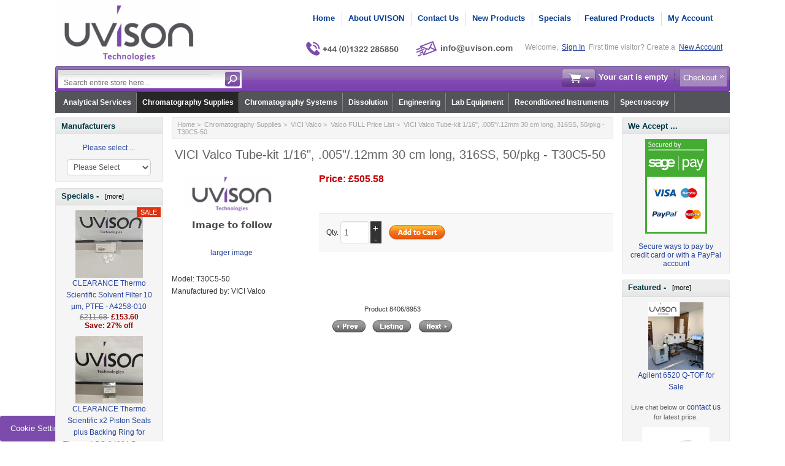

--- FILE ---
content_type: text/html; charset=utf-8
request_url: https://uvison.com/chromatography-supplies/vici-valco/valco-full-price-list/vici-valco-tube-kit-1-16-.005-.12mm-30-cm-long-316ss-50-pkg-t30c5-50
body_size: 21786
content:
<!DOCTYPE html PUBLIC "-//W3C//DTD XHTML 1.0 Transitional//EN" "http://www.w3.org/TR/xhtml1/DTD/xhtml1-transitional.dtd">
<html xmlns="http://www.w3.org/1999/xhtml" dir="ltr" lang="en">
<head>
<title>VICI Valco Tube-kit 1/16, .005/.12mm 30 cm long, 316SS, 50/pkg - T30C5-50 - &pound;505.58 : UVISON.com</title>
<meta http-equiv="Content-Type" content="text/html; charset=utf-8" />
<meta name="keywords" content="VICI Valco Tube-kit 1/16, .005/.12mm 30 cm long, 316SS, 50/pkg - T30C5-50 Chromatography, Spectroscopy, Dissolution, Equipment, Spares" />
<meta name="description" content="UVISON.com VICI Valco Tube-kit 1/16, .005/.12mm 30 cm long, 316SS, 50/pkg - T30C5-50 -  " />
<meta http-equiv="imagetoolbar" content="no" />
<meta name="author" content="UVISON.com" />
<meta name="generator" content="shopping cart program by Zen Cart&reg;, http://www.zen-cart.com eCommerce" />

<meta name="viewport" content="width=device-width, initial-scale=1, user-scalable=yes"/>


<base href="https://uvison.com/" />
<link rel="canonical" href="https://uvison.com/chromatography-supplies/vici-valco/valco-full-price-list/vici-valco-tube-kit-1-16-.005-.12mm-30-cm-long-316ss-50-pkg-t30c5-50" />
<style>.visible-phone{display:none!important}@media (max-width:767px){.visible-phone{display:inherit!important}.hidden-phone{display:none!important}}@media (max-width:979px) and (min-width:768px){.row-fluid{width:100%}.row-fluid::before,.row-fluid::after{display:table;line-height:0;content:''}.row-fluid::after{clear:both}input{margin-left:0}}@media (max-width:767px){body{padding-right:20px;padding-left:20px}.container-fluid{padding:0}.row-fluid{width:100%}}@media (max-width:979px){body{padding-top:0}}html{font-size:100%}img{max-width:100%;height:auto;vertical-align:middle;border:0}input{margin:0;font-size:100%;vertical-align:middle}input{line-height:normal}body{margin:0;font-family:'Helvetica Neue',Helvetica,Arial,sans-serif;font-size:14px;line-height:20px;color:rgb(51,51,51);background-color:rgb(255,255,255)}a{color:rgb(0,136,204);text-decoration:none}.row-fluid{width:100%}.row-fluid::before,.row-fluid::after{display:table;content:'';line-height:0}.row-fluid::after{clear:both}.container-fluid{padding-right:12px;padding-left:12px}.container-fluid::before,.container-fluid::after{display:table;content:'';line-height:0}.container-fluid::after{clear:both}.visible-phone{display:none!important}.pull-right{float:right}body{margin:0;font-family:arial,helvetica,sans-serif;font-size:.72em;color:rgb(51,51,51);line-height:17px;background-color:rgb(255,255,255);background-position:initial initial;background-repeat:initial initial}a img{border:none}a:link{color:rgb(37,68,158);text-decoration:none}.blue-link a{color:rgb(0,117,226)}form,input{font-size:12px}form{margin:1px 0;padding:0}#logo{float:left}hr{height:1px;margin:5px 0;border-style:none none solid;border-bottom-width:1px;border-bottom-color:rgb(228,228,228)}.float-right{float:right}.float-left{float:left}.list-style-none{list-style-image:none;list-style-position:outside;list-style-type:none;padding:0;margin:0}.align-center{margin:auto!important;text-align:center!important}#header_wrapper{margin:auto;text-align:left;vertical-align:top}#logo{padding:0 9px 0 0}#top_nav{font-weight:700;font-style:normal;font-variant:normal;font-size:13px;line-height:14px;font-family:Arial;margin:0em;float:right;padding:19px 2px 0 6px}#tab_nav{float:right;padding:0 15px 0 0}#tab_nav a{color:rgb(5,60,144);text-decoration:none}#tab_nav li{float:left;padding:0}#tab_nav li+li{border-left-width:1px;border-left-style:solid;border-left-color:rgb(220,220,220)}#tab_nav li a{display:block;padding:1px 11px 2px 0}#tab_nav li+li a{padding-left:10px}#login_logout_section,#login_logout_section a{font-style:normal;font-variant:normal;font-weight:400;font-size:12px;line-height:normal;font-family:arial;color:rgb(153,153,153);padding:13px 3px 0}#login_logout_section{padding-right:7px}#login_logout_section a{color:rgb(37,68,158);text-decoration:underline}#tools_wrapper{background-image:url(/includes/templates/mobishop_uvison/images/main_header_bg_left.gif);background-attachment:scroll;background-color:transparent;margin:0px!important;background-position:0 0;background-repeat:no-repeat no-repeat}#search-panel{background-image:url(/includes/templates/mobishop_uvison/images/main_header_bg_right.gif);display:inline-block;width:100%;height:42px;background-position:100% 0;background-repeat:no-repeat no-repeat}.search-header-input{float:left}.search-header{margin:2px 0}.advanced_search{padding:0 6px 2px 0;margin:9px 0 0 14px;display:none}.advanced_search a{font-style:normal;font-variant:normal;font-weight:400;font-size:12px;line-height:normal;font-family:Arial;color:rgb(255,255,255);padding:0 7px 0 0;background-image:url(/includes/templates/mobishop_uvison/images/arrow_small.gif);text-decoration:none!important;background-position:100% 50%;background-repeat:no-repeat no-repeat}.cart-header{color:rgb(255,255,255);margin:2px 4px!important}.cart-header span{font-weight:700;line-height:30px}.cart-header a:link{color:rgb(255,255,255);text-decoration:none}.cart-header .blue-link a:link{color:rgb(255,255,255);background-image:url(/includes/templates/mobishop_uvison/images/arrow_double.gif);background-color:rgb(165,137,189);text-decoration:none;display:inline-block;margin-left:8px;padding:4px 16px 4px 5px!important;background-position:99% 10px;background-repeat:no-repeat no-repeat}.cart-icon{width:55px;height:30px;margin:1px 10px 0 0}.empty{background-image:url(/includes/templates/mobishop_uvison/images/cart_empty_icon.gif);background-position:0% 0%;background-repeat:no-repeat no-repeat}#delim{background-image:url(/includes/templates/mobishop_uvison/images/top_tools_delim.gif);padding-left:9px;background-position:100% 5px;background-repeat:no-repeat no-repeat}.td-search-header{width:313px}.languages-wrapper{float:left}.languages-wrapper{font-style:normal!important;font-variant:normal!important;font-weight:normal!important;font-size:11px!important;line-height:normal!important;font-family:arial,arial!important}.td-search-header{width:auto;margin:2px 0 0 4px}.cart-header-wrapper{text-align:right;padding:0;float:right}.languages-wrapper{margin:6px 20px 0 2px;z-index:3000;height:15px;font-style:normal!important;font-variant:normal!important;font-weight:normal!important;font-size:11px!important;line-height:normal!important;font-family:arial,arial!important}.languages-wrapper a{color:rgb(136,136,136);text-decoration:none}.ul-wrapper{padding:0px!important}a.tab-category-top,a.tab-category-top:link{font-weight:700;font-style:normal;font-variant:normal;font-size:12px;line-height:normal;font-family:arial;color:rgb(255,255,255)!important}li.root-cat{background-image:url(/includes/templates/mobishop_uvison/images/cat_tabs_separator.gif);background-position:100% 50%;background-repeat:no-repeat no-repeat}.sub-cat{float:none!important}.tools-wrp{position:relative;width:100%}.loginbox{position:absolute;z-index:100;right:0;display:none;box-shadow:rgba(0,0,0,.4) 12px 12px 66px}#login_logout_section{position:relative}.popup-win{box-shadow:rgba(0,0,0,.34902) 1px 2px 5px!important}.container-fluid{margin:0 auto;width:948px!important}.popup{display:none}.search-header-input input{font-style:normal;font-variant:normal;font-weight:400;font-size:12px;line-height:normal;font-family:arial;border:0;color:rgb(105,105,105);background-image:none;margin:4px 8px 0 0;background-position:initial initial;background-repeat:initial initial}.search-header form{background-image:url(/includes/templates/mobishop_uvison/images/search_header_bg.gif);border-top-width:1px;border-top-style:solid;border-top-color:rgb(105,105,105);border-left-width:1px;border-left-style:solid;border-left-color:rgb(105,105,105);padding:3px;height:24px;background-position:0% 0%;background-repeat:repeat no-repeat}.td-search-header{max-width:300px;width:40%}.search-header{width:100%}.search-header-input{width:80%}.search-header-input input{width:100%}.button-search-header{float:right}.item-icon{border-width:1px;border-style:solid;border-color:rgb(221,221,221) rgb(204,204,204) rgb(170,170,170);border-top-left-radius:2px;border-top-right-radius:2px;border-bottom-right-radius:2px;border-bottom-left-radius:2px;margin:-3px 5px 0 9px;display:block;height:11px;width:11px;background-color:rgb(238,238,238)!important;padding:4px!important;background-position:50% 50%!important}.top-item{margin:0 0 0 5px;float:right;height:15px;position:relative}#menu_more{background-image:url(/includes/templates/mobishop_uvison/images/arrow_down.gif);padding:3px 13px;text-decoration:none;background-position:100% 50%;background-repeat:no-repeat no-repeat}#menu_more_popup{z-index:3000;position:absolute}.pull-right{right:0}#header_wrapper{position:relative}.messages-st{position:fixed;width:500px;z-index:1000;margin:0 0 0 250px}@media (max-width:979px){.messages-st{width:100%;right:0;left:0;margin:0px!important}}#logo{width:237px}.search-header-input input{outline:none}.popup-win{margin:0;background-color:rgb(229,229,229);border:1px solid rgb(206,206,206);border-top-left-radius:5px;border-top-right-radius:5px;border-bottom-right-radius:5px;border-bottom-left-radius:5px;padding:7px 15px 7px 14px;-webkit-box-shadow:rgb(85,85,85) 1px 2px 3px;box-shadow:rgb(85,85,85) 1px 2px 3px;width:150px;background-position:initial initial;background-repeat:initial initial}.popup-win a,.popup-win a:link{line-height:25px;padding:2px 3px;color:rgb(130,130,130)}.close-pic{margin:0 -9px 0 0;height:22px!important;width:22px!important}#top_nav{position:relative}#header_wrapper{max-width:1100px;width:auto!important}.container-fluid{width:auto!important}@media (max-width:767px){.visible-phone{display:inherit!important}.hidden-phone{display:none!important}}@media (max-width:767px){body{padding-left:20px;padding-right:20px}.container-fluid{padding:0}.row-fluid{width:100%}}@media (max-width:979px) and (min-width:768px){.row-fluid{width:100%}.row-fluid::before,.row-fluid::after{display:table;content:'';line-height:0}.row-fluid::after{clear:both}input{margin-left:0}}@media (max-width:979px) and (min-width:768px){#login_logout_section{display:none}}@media (max-width:767px){body{padding-left:10px;padding-right:10px}#top_nav,#login_logout_section,#tools_wrapper{display:none}.languages-wrapper{margin:4% 0 0;float:right!important}}@media (max-width:480px){body{padding-left:6px;padding-right:6px}#logo{width:38%}#logo img{width:100%}}</style>

<link rel="stylesheet" href="includes/templates/mobishop_uvison/css/style_bootstrap.min.css" media="none" onload="if(media!='all')media='all'" />
<link rel="stylesheet" href="includes/templates/mobishop_uvison/css/stylesheet_combined_min.css" media="none" onload="if(media!='all')media='all'" />
<link rel="stylesheet" href="includes/templates/mobishop_uvison/css/stylesheet_news_box_manager.css" media="none" onload="if(media!='all')media='all'" />
<link rel="stylesheet" href="includes/templates/mobishop_uvison/css/product_info.css" media="none" onload="if(media!='all')media='all'" />
<script type="text/javascript">window.jQuery || document.write(unescape('%3Cscript type="text/javascript" src="//code.jquery.com/jquery-3.5.1.min.js" integrity="sha256-9/aliU8dGd2tb6OSsuzixeV4y/faTqgFtohetphbbj0=" crossorigin="anonymous"%3E%3C/script%3E'));</script>
<script type="text/javascript">window.jQuery || document.write(unescape('%3Cscript type="text/javascript" src="includes/templates/mobishop_uvison/jscript/jquery.min.js"%3E%3C/script%3E'));</script>

<script defer type="text/javascript" src="includes/templates/mobishop_uvison/jscript/jscript__jquery.min.js"></script>
<script defer type="text/javascript" src="includes/templates/mobishop_uvison/jscript/jscript_bootstrap-modal.js"></script>
<script defer type="text/javascript" src="includes/templates/mobishop_uvison/jscript/jscript_flexslider-min.js"></script>
<script defer type="text/javascript" src="includes/templates/mobishop_uvison/jscript/jscript_jquery.cycle.js"></script>
<script defer type="text/javascript" src="includes/templates/mobishop_uvison/jscript/jscript_menu_conf.js"></script>
<script type="text/javascript" src="includes/modules/pages/product_info/jscript_textarea_counter.js"></script>
<script type="text/javascript" src="includes/modules/pages/product_info/jscript_tpp.js"></script>
<script>
    (function (i, s, o, g, r, a, m) {
        i['GoogleAnalyticsObject'] = r;
        i[r] = i[r] || function () {
            (i[r].q = i[r].q || []).push(arguments);
        }, i[r].l = 1 * new Date();
        a = s.createElement(o),
                m = s.getElementsByTagName(o)[0];
        a.async = 1;
        a.src = g;
        m.parentNode.insertBefore(a, m);
    })(window, document, 'script', '//www.google-analytics.com/analytics.js', 'ga');

ga('create', 'UA-52554880-2', 'auto') ;
ga('require', 'ec');
ga('require', 'displayfeatures');
ga('send', 'pageview');
</script>
<script type="text/javascript">
function popupWindow(url) {
  window.open(url,'popupWindow','toolbar=no,location=no,directories=no,status=no,menubar=no,scrollbars=no,resizable=yes,copyhistory=no,width=100,height=100,screenX=150,screenY=150,top=150,left=150,noreferrer')
}
function popupWindowPrice(url) {
  window.open(url,'popupWindow','toolbar=no,location=no,directories=no,status=no,menubar=no,scrollbars=yes,resizable=yes,copyhistory=no,width=600,height=400,screenX=150,screenY=150,top=150,left=150,noreferrer')
}
</script>

<script type="text/javascript" src="includes/templates/mobishop_uvison/jscript/jquery-1.4.4.min.js"></script>
<script language="javascript" type="text/javascript"><!--
/*
	Slimbox v2.04 - The ultimate lightweight Lightbox clone for jQuery
	(c) 2007-2010 Christophe Beyls <http://www.digitalia.be>
	MIT-style license.
*/
eval(function(p,a,c,k,e,r){e=function(c){return(c<a?'':e(parseInt(c/a)))+((c=c%a)>35?String.fromCharCode(c+29):c.toString(36))};if(!''.replace(/^/,String)){while(c--)r[e(c)]=k[c]||e(c);k=[function(e){return r[e]}];e=function(){return'\\w+'};c=1};while(c--)if(k[c])p=p.replace(new RegExp('\\b'+e(c)+'\\b','g'),k[c]);return p}('(3(w){5 E=w(18),u,f,F=-1,n,x,D,v,y,L,r,m=!18.23,s=[],l=1r.24,k={},t=1f 19(),J=1f 19(),H,a,g,p,I,d,G,c,A,K;w(3(){w("25").1a(w([H=w(\'<Z 9="26" />\').12(C)[0],a=w(\'<Z 9="28" />\')[0],G=w(\'<Z 9="29" />\')[0]]).6("16","1s"));g=w(\'<Z 9="1t" />\').1u(a).1a(p=w(\'<Z 11="1g: 2a;" />\').1a([I=w(\'<a 9="2b" 1b="#" />\').12(B)[0],d=w(\'<a 9="2c" 1b="#" />\').12(e)[0]])[0])[0];c=w(\'<Z 9="2d" />\').1u(G).1a([w(\'<a 9="2e" 1b="#" />\').12(C)[0],A=w(\'<Z 9="2f" />\')[0],K=w(\'<Z 9="2g" />\')[0],w(\'<Z 11="2h: 2i;" />\')[0]])[0]});w.1h=3(O,N,M){u=w.2j({17:1i,1v:0.8,1j:1c,1k:1c,1l:"2k",1w:1x,1y:1x,1z:1c,1A:1c,1B:"19 {x} 2l {y}",1C:[27,2m,2n],1D:[2o,2p],1E:[2q,2r]},M);4(2s O=="2t"){O=[[O,N]];N=0}y=E.1F()+(E.X()/2);L=u.1w;r=u.1y;w(a).6({1d:1G.1H(0,y-(r/2)),Y:L,X:r,1m:-L/2}).1n();v=m||(H.1I&&(H.1I.1g!="2u"));4(v){H.11.1g="2v"}w(H).6("1J",u.1v).1K(u.1j);z();j(1);f=O;u.17=u.17&&(f.13>1);7 b(N)};w.2w.1h=3(M,P,O){P=P||3(Q){7[Q.1b,Q.2x]};O=O||3(){7 1L};5 N=1M;7 N.1N("12").12(3(){5 S=1M,U=0,T,Q=0,R;T=w.2y(N,3(W,V){7 O.2z(S,W,V)});2A(R=T.13;Q<R;++Q){4(T[Q]==S){U=Q}T[Q]=P(T[Q],Q)}7 w.1h(T,U,M)})};3 z(){5 N=E.2B(),M=E.Y();w([a,G]).6("1O",N+(M/2));4(v){w(H).6({1O:N,1d:E.1F(),Y:M,X:E.X()})}}3 j(M){4(M){w("2C").2D(m?"2E":"2F").1P(3(O,P){s[O]=[P,P.11.10];P.11.10="1e"})}1o{w.1P(s,3(O,P){P[0].11.10=P[1]});s=[]}5 N=M?"2G":"1N";E[N]("2H 2I",z);w(1r)[N]("2J",o)}3 o(O){5 N=O.2K,M=w.2L;7(M(N,u.1C)>=0)?C():(M(N,u.1E)>=0)?e():(M(N,u.1D)>=0)?B():1Q}3 B(){7 b(x)}3 e(){7 b(D)}3 b(M){4(M>=0){F=M;n=f[F][0];x=(F||(u.17?f.13:0))-1;D=((F+1)%f.13)||(u.17?0:-1);q();a.1R="2M";k=1f 19();k.1S=i;k.14=n}7 1i}3 i(){a.1R="";5 b=18.2N-15;5 c=18.2O-20;5 e=(b>c)?c:b;5 j=k.Y;5 l=k.X;4(j>l){l=e*l/j;j=e}1o{j=e*j/l;l=e}4(k.Y>j||k.X>l){$(g).6({1T:"1U("+n+")",2P:""+j+"1V "+l+"1V",10:"1e",16:"2Q"});$(p).Y(j);$([p,I,d]).X(l)}1o{$(g).6({1T:"1U("+n+")",10:"1e",16:""});$(p).Y(k.Y);$([p,I,d]).X(k.X)}$(\'#1t\').6(\'2R-2S\',\'2T\');w(A).1W(f[F][1]||"");w(K).1W((((f.13>1)&&u.1B)||"").1X(/{x}/,F+1).1X(/{y}/,f.13));4(x>=0){t.14=f[x][0]}4(D>=0){J.14=f[D][0]}L=g.1Y;r=g.1p;5 M=1G.1H(0,y-(r/2));4(a.1p!=r){w(a).1q({X:r,1d:M},u.1k,u.1l)}4(a.1Y!=L){w(a).1q({Y:L,1m:-L/2},u.1k,u.1l)}w(a).2U(3(){w(G).6({Y:L,1d:M+r,1m:-L/2,10:"1e",16:""});w(g).6({16:"1s",10:"",1J:""}).1K(u.1z,h)})}3 h(){4(x>=0){w(I).1n()}4(D>=0){w(d).1n()}w(c).6("1Z",-c.1p).1q({1Z:0},u.1A);G.11.10=""}3 q(){k.1S=1Q;k.14=t.14=J.14=n;w([a,g,c]).21(1L);w([I,d,g,G]).22()}3 C(){4(F>=0){q();F=x=D=-1;w(a).22();w(H).21().2V(u.1j,j)}7 1i}})(2W);',62,183,'|||function|if|var|css|return||id||||||||||||||||||||||||||||||||||||||||||||||||||height|width|div|visibility|style|click|length|src||display|loop|window|Image|append|href|400|top|hidden|new|position|slimbox|false|overlayFadeDuration|resizeDuration|resizeEasing|marginLeft|show|else|offsetHeight|animate|document|none|lbImage|appendTo|overlayOpacity|initialWidth|250|initialHeight|imageFadeDuration|captionAnimationDuration|counterText|closeKeys|previousKeys|nextKeys|scrollTop|Math|max|currentStyle|opacity|fadeIn|true|this|unbind|left|each|null|className|onload|backgroundImage|url|px|html|replace|offsetWidth|marginTop||stop|hide|XMLHttpRequest|documentElement|body|lbOverlay||lbCenter|lbBottomContainer|relative|lbPrevLink|lbNextLink|lbBottom|lbCloseLink|lbCaption|lbNumber|clear|both|extend|swing|of|88|67|37|80|39|78|typeof|string|fixed|absolute|fn|title|grep|call|for|scrollLeft|object|add|select|embed|bind|scroll|resize|keydown|which|inArray|lbLoading|innerWidth|innerHeight|backgroundSize|block|background|size|contain|queue|fadeOut|jQuery'.split('|'),0,{}))
// AUTOLOAD CODE BLOCK (MAY BE CHANGED OR REMOVED)
if (!/android|iphone|ipod|series60|symbian|windows ce|blackberry/i.test(navigator.userAgent)) {
	jQuery(function($) {
		$("a[rel^='lightbox']").slimbox({/* Put custom options here */

				loop: false,
				initialWidth: 100, //1024
				initialHeight: 100, //768
				overlayOpacity: 0.8,
				overlayFadeDuration: 800,
				resizeDuration: 400,
				resizeEasing: "easeOutElastic",
				imageFadeDuration: 400,
				counterText: "<strong>{x}</strong> of <strong>{y}</strong>",
				previousKeys: [37, 80, 16],
				nextKeys: [39, 78, 17],
				closeKeys: [27, 70],
				captionAnimationDuration: 0,

		}, null, function(el) {
			return (this == el) || ((this.rel.length > 8) && (this.rel == el.rel));
		});
	});
}

jQuery(function($) {
        $("a[rel^='lightbox']").slimbox({overlayOpacity:0.8,overlayFadeDuration:400,resizeDuration:400,resizeTransition:false,initialWidth:250,initialHeight:250,imageFadeDuration:400,captionAnimationDuration:400,counterText:"Image {x} of {y}",closeKeys:[27,88,67],previousKeys:[37,80],nextKeys:[39,78]}, function(el) 
        {
                return [el.href, el.title /* + '<br /><a href="' + el.href + '">Download this image</a>'*/];
        }, function(el) {
                return (this == el) || ((this.rel.length > 8) && (this.rel == el.rel));
        });
        });
//--></script>

</head>

<body id="productinfoBody">

<div class="container-fluid body-bg">
<div class="body-upper-bg">

<div id="header_wrapper" class="row-fluid">

<div class="messages-st"></div>

<!--bof-header logo and navigation display-->
<div id="headerWrapper">

<!--bof-branding display-->
    <div id="logo"><a href="https://uvison.com/"><img src="includes/templates/mobishop_uvison/images/logo.png" alt="Designed by UVISON Technologies" title="Designed by UVISON Technologies" width="300" height="137" /></a></div>
<!--eof-branding display-->


	<div>
<!--bof-header ezpage links-->
<div class="topper-menu float-right hidden-phone">
</div>
	           <!-- Languages/currency -->
			   <div class="languages-wrapper">

				<div class="top-item visible-phone">
				 <a id="menu_more" class="item-icon" href="#">&nbsp;</a>
                 <div id="menu_more_popup" class="popup popup-win pull-right">
                 <img class="close-pic float-right" src="includes/templates/mobishop_uvison/images/close_pic.gif" alt="close" />
					<!--bof-header ezpage links-->
											<ul class="list-style-none">
				<li><a href="https://uvison.com/index.php?main_page=index">Home</a></li>
				<li><a href="https://uvison.com/index.php?main_page=about_iss">About UVISON</a></li>
				<li><a href="https://uvison.com/index.php?main_page=contact_us">Contact Us</a></li>
				<li><a href="https://uvison.com/index.php?main_page=iss_faq">FAQ</a></li>
				<li><a href="https://uvison.com/index.php?main_page=shippinginfo">Shipping & Returns</a></li>
				<li><a href="https://uvison.com/index.php?main_page=export_policy">Export Policy</a></li>
				<li><a href="https://uvison.com/index.php?main_page=privacy">Privacy Notice</a></li>
				<li><a href="https://uvison.com/index.php?main_page=conditions">Conditions of Use</a></li>
				<li><a href="https://uvison.com/index.php?main_page=website_disclaimer">Website Disclaimer</a></li>
				<li><a href="https://uvison.com/index.php?main_page=unsubscribe">Newsletter Unsubscribe</a></li>
			</ul>
   					<hr />
														    <a href="https://uvison.com/index.php?main_page=login">Sign In</a>
					
					<!--eof-header ezpage links-->
                 </div>
                </div>


                              
			           
                                 
		       </div>  
<!--eof-header ezpage links-->


<div class="clearRight"></div>


<div id="top_nav">
<div id="tab_nav">
	<ul class="list-style-none">
<!-- lmrsdn bof-->
		<li class=""><a href="https://uvison.com/">Home</a></li>
	
		<li class=""><a href="index.php?main_page=about_iss">About UVISON</a></li>	

		<li class=""><a href="index.php?main_page=contact_us">Contact Us</a></li>
<!-- lmrsdn eof-->
		<li class=""><a href="index.php?main_page=products_new">New Products</a></li>

		<li class=""><a href="index.php?main_page=specials">Specials</a></li>

		<li class=""><a href="index.php?main_page=featured_products">Featured Products</a></li>

		<li class=""><a href="https://uvison.com/index.php?main_page=account">My Account</a></li>
	
	</ul>	
</div>
<div style="padding: 38px 0 0 0";><!-- lmrsdn bof-->
	<img src="includes/templates/mobishop_uvison/images/phone_number_v.png" alt="" width="170" height="45" />
	<script type="text/javascript">
		document.write("<n uers=\"znvygb:vasb@hivfba.pbz?fhowrpg=Jrofvgr%20radhvel\" ery=\"absbyybj\">".replace(/[a-zA-Z]/g, function(c){return String.fromCharCode((c<="Z"?90:122)>=(c=c.charCodeAt(0)+13)?c:c-26);}));
	</script>
    <img src="includes/templates/mobishop_uvison/images/email_address_v2.png" alt="" width="187" height="45" />    </a>
<!--</div> lmrsdn eof-->
<!--</div> lmssdn eof-->

<div id="login_logout_section" class="float-right">
	    Welcome,	    <a id="logindropd" href="https://uvison.com/index.php?main_page=login">Sign In</a>

		<div class="popup loginbox">
		<div id="Content" class="sideBoxContent"><form name="login_box" action="https://uvison.com/index.php?main_page=login&amp;action=process" method="post" id="loginFormSidebox"><input type="hidden" name="securityToken" value="c10fba48bc78d8a314d67896ac0423a4" />Email:<br /><input type="text" name="email_address" size="24" /><br />Password:<br /><input type="password" name="password" size="24" /><br /><a href="https://uvison.com/index.php?main_page=password_forgotten">Forgotten Password</a><br /><a href="https://uvison.com/index.php?main_page=login">Create Account</a><br /><input type="hidden" name="securityToken" value="c10fba48bc78d8a314d67896ac0423a4" /><div class="centeredContent"><input type="image" src="includes/templates/mobishop_uvison/buttons/english/button_login.gif" alt="Sign In" title="Sign In" /></div></form></div>	
		</div>
	First time visitor? Create a	    <a href="https://uvison.com/index.php?main_page=create_account">New Account</a>
</div>
</div><!-- lmrsdn -->
</div><!-- lmrsdn -->
<div class="clearBoth"></div>


</div>
<div class="clearBoth"></div>
	<!-- tools section -->
<div class="tools-wrp">
 <div id="tools_wrapper" class="align-center">
	<div id="search-panel">
		<div class="float-left td-search-header">
			<div class="search-header float-left">
	            <form name="quick_find_header" action="https://uvison.com/index.php?main_page=advanced_search_result&amp;dfsdf" method="get"><input type="hidden" name="main_page" value="advanced_search_result" /><input type="hidden" name="search_in_description" value="0" /><div class="search-header-input"><input type="text" name="keyword" size="6" maxlength="30" value="Search entire store here..." onfocus="if (this.value == 'Search entire store here...') this.value = '';" onblur="if (this.value == '') this.value = 'Search entire store here...';" /></div><input class="button-search-header" type="image" src="includes/templates/mobishop_uvison/images/search_header_button.gif" alt="search" /></form>	    		<div class="advanced_search float-left">
	                <a href="index.php?main_page=advanced_search">Advanced Search</a>
	            </div>
			</div>
	    </div>
		<div class="cart-header-wrapper">
					  <!-- header cart section -->
					  <table class="align-center cart-header">
						<tr>
						   <td></td>
						   <td class="cart-img-td">
								<div id="cartBoxEmpty" class="cartBox"><a href="https://uvison.com/index.php?main_page=shopping_cart"><img class="cart-icon empty float-left" alt="" src="includes/templates/mobishop_uvison/images/spacer.gif" /></a></div><span>Your cart is empty</span>		
						   </td>
						   <td id="delim"></td>
						   						   <td class="blue-link">
								<a href="https://uvison.com/index.php?main_page=checkout_shipping">Checkout</a>
						   </td>
						   						</tr>
					</table>
				</div>
	</div>
	<!-- lmrsdn start -->
	<div>
		<!--bof-optional categories tabs navigation display-->
		<!--<div id="navCatTabsWrapper">
<div id="navCatTabs">-->
<!-- lmrsdn start -->
<div id="navCatTabsWrapper"><div id="navCatTabs"><div id="navCatDropdown"><ul class="ul-wrapper"><li class="root-cat"><a class="tab-category-top" href="https://uvison.com/uvison-contract-lab">Analytical Services</a></li><li class="root-cat"><a class="tab-category-top selected-cat" href="https://uvison.com/chromatography-supplies">Chromatography Supplies</a><ul><li class="sub-cat"><a href="https://uvison.com/chromatography-supplies/altmann-analytik">Altmann Analytik</a></li><li class="sub-cat"><a href="https://uvison.com/chromatography-supplies/avantorr-acer-columns">Avantor® ACE® Columns</a></li><li class="sub-cat"><a href="https://uvison.com/chromatography-supplies/biotech-fluidics">Biotech Fluidics</a></li><li class="sub-cat"><a href="https://uvison.com/chromatography-supplies/ceri-hplc-l-columns">CERI HPLC L-Columns</a></li><li class="sub-cat"><a href="https://uvison.com/chromatography-supplies/chromanik-technologies-inc">ChromaNik Technologies Inc</a></li><li class="sub-cat"><a href="https://uvison.com/chromatography-supplies/chromolith-hplc-columns">Chromolith HPLC Columns</a></li><li class="sub-cat"><a href="https://uvison.com/chromatography-supplies/chromtech-chiral-hplc-columns">ChromTech Chiral HPLC Columns</a></li><li class="sub-cat"><a href="https://uvison.com/chromatography-supplies/cts-hplc-replacement-parts-spares">CTS HPLC Replacement Parts &amp; Spares</a></li><li class="sub-cat"><a href="https://uvison.com/chromatography-supplies/daicel-chiral-columns">Daicel Chiral Columns</a></li><li class="sub-cat"><a href="https://uvison.com/chromatography-supplies/dr.-maisch">Dr. Maisch</a></li><li class="sub-cat"><a href="https://uvison.com/chromatography-supplies/edwards">Edwards</a></li><li class="sub-cat"><a href="https://uvison.com/chromatography-supplies/etp-multipliers">ETP Multipliers</a></li><li class="sub-cat"><a href="https://uvison.com/chromatography-supplies/gilson-chromatography">Gilson Chromatography</a></li><li class="sub-cat"><a href="https://uvison.com/chromatography-supplies/gl-sciences-columns-parts-and-consumables">GL Sciences Columns Parts and Consumables</a></li><li class="sub-cat"><a href="https://uvison.com/chromatography-supplies/grace-davison-columns">Grace Davison Columns</a></li><li class="sub-cat"><a href="https://uvison.com/chromatography-supplies/graphic-controls">Graphic Controls</a></li><li class="sub-cat"><a href="https://uvison.com/chromatography-supplies/gs-tek">GS-Tek</a></li><li class="sub-cat"><a href="https://uvison.com/chromatography-supplies/hamamatsu">Hamamatsu</a></li><li class="sub-cat"><a href="https://uvison.com/chromatography-supplies/hamilton">Hamilton</a></li><li class="sub-cat"><a href="https://uvison.com/chromatography-supplies/helix-chromatography">Helix Chromatography</a></li><li class="sub-cat"><a href="https://uvison.com/chromatography-supplies/heraeus-noblelight">Heraeus Noblelight</a></li><li class="sub-cat"><a href="https://uvison.com/chromatography-supplies/imtakt">Imtakt</a></li><li class="sub-cat"><a href="https://uvison.com/chromatography-supplies/kromasil-hplc-columns">Kromasil HPLC Columns</a></li><li class="sub-cat"><a href="https://uvison.com/chromatography-supplies/leap-ctc-pal-parts-and-consumables">LEAP CTC PAL Parts and Consumables</a></li><li class="sub-cat"><a href="https://uvison.com/chromatography-supplies/lichrosorb-hplc-columns">LiChrosorb® HPLC Columns</a></li><li class="sub-cat"><a href="https://uvison.com/chromatography-supplies/lichrospher-hplc-columns">LiChrospher® HPLC Columns</a></li><li class="sub-cat"><a href="https://uvison.com/chromatography-supplies/macherey-nagel">Macherey Nagel™</a></li><li class="sub-cat"><a href="https://uvison.com/chromatography-supplies/mega-s.r.l">MEGA S.r.l</a></li><li class="sub-cat"><a href="https://uvison.com/chromatography-supplies/merlin-instrument-company">Merlin Instrument Company</a></li><li class="sub-cat"><a href="https://uvison.com/chromatography-supplies/miles-scientific-formerly-analtech">Miles Scientific ( formerly Analtech )</a></li><li class="sub-cat"><a href="https://uvison.com/chromatography-supplies/mz-analysentechnik">MZ-Analysentechnik</a></li><li class="sub-cat"><a href="https://uvison.com/chromatography-supplies/nacalai-tesque">Nacalai Tesque</a></li><li class="sub-cat"><a href="https://uvison.com/chromatography-supplies/nomura-chemical-develosil-columns">Nomura Chemical Develosil Columns</a></li><li class="sub-cat"><a href="https://uvison.com/chromatography-supplies/non-branded-products">NON Branded Products</a></li><li class="sub-cat"><a href="https://uvison.com/chromatography-supplies/ohio-valley-specialty-company">Ohio Valley Specialty Company</a></li><li class="sub-cat"><a href="https://uvison.com/chromatography-supplies/perkinelmer">PerkinElmer</a></li><li class="sub-cat"><a href="https://uvison.com/chromatography-supplies/photron-lamps">Photron Lamps</a></li><li class="sub-cat"><a href="https://uvison.com/chromatography-supplies/porvair-sciences">Porvair Sciences</a></li><li class="sub-cat"><a href="https://uvison.com/chromatography-supplies/precision-glassblowing">Precision Glassblowing</a></li><li class="sub-cat"><a href="https://uvison.com/chromatography-supplies/purospher-hplc-columns">Purospher HPLC Columns</a></li><li class="sub-cat"><a href="https://uvison.com/chromatography-supplies/quadrex">Quadrex</a></li><li class="sub-cat"><a href="https://uvison.com/chromatography-supplies/rheodyne">Rheodyne</a></li><li class="sub-cat"><a href="https://uvison.com/chromatography-supplies/sartorius">Sartorius</a></li><li class="sub-cat"><a href="https://uvison.com/chromatography-supplies/sequant-hplc-columns">SeQuant HPLC Columns</a></li><li class="sub-cat"><a href="https://uvison.com/chromatography-supplies/setonic">SETonic</a></li><li class="sub-cat"><a href="https://uvison.com/chromatography-supplies/sge-analytical-science">SGE Analytical Science</a></li><li class="sub-cat"><a href="https://uvison.com/chromatography-supplies/sgt-scientific-glass-technology">SGT - Scientific Glass Technology</a></li><li class="sub-cat"><a href="https://uvison.com/chromatography-supplies/shimadzu-consumables-parts">Shimadzu Consumables & Parts</a></li><li class="sub-cat"><a href="https://uvison.com/chromatography-supplies/shinwa-chemical-industries-columns">Shinwa Chemical Industries Columns</a></li><li class="sub-cat"><a href="https://uvison.com/chromatography-supplies/shodex-hplc-columns">Shodex HPLC Columns</a></li><li class="sub-cat"><a href="https://uvison.com/chromatography-supplies/sielc-technologies-hplc-columns">SIELC Technologies HPLC Columns</a></li><li class="sub-cat"><a href="https://uvison.com/chromatography-supplies/ssi-scientific-sytems-inc">SSI - Scientific Sytems Inc</a></li><li class="sub-cat"><a href="https://uvison.com/chromatography-supplies/superdex-columns">Superdex Columns</a></li><li class="sub-cat"><a href="https://uvison.com/chromatography-supplies/superspher-hplc-columns">Superspher HPLC Columns</a></li><li class="sub-cat"><a href="https://uvison.com/chromatography-supplies/teknokroma">Teknokroma</a></li><li class="sub-cat"><a href="https://uvison.com/chromatography-supplies/tosoh-bioscience-tsk-columns">TOSOH Bioscience TSK Columns</a></li><li class="sub-cat"><a href="https://uvison.com/chromatography-supplies/trajan-scientific-and-medical">Trajan Scientific and Medical</a></li><li class="sub-cat"><a href="https://uvison.com/chromatography-supplies/upchurch-scientific">Upchurch Scientific</a></li><li class="sub-cat"><a href="https://uvison.com/chromatography-supplies/ushio-lamps">USHIO Lamps</a></li><li class="sub-cat"><a href="https://uvison.com/chromatography-supplies/uvison-technologies">UVISON Technologies Limited (UK)</a></li><li class="sub-cat"><a href="https://uvison.com/chromatography-supplies/vds-optilab">VDS optilab</a></li><li class="sub-cat"><a href="https://uvison.com/chromatography-supplies/vhg-labs-inc">VHG Labs Inc</a></li><li class="sub-cat"><a href="https://uvison.com/chromatography-supplies/vici-jour">VICI Jour</a></li><li class="sub-cat"><a href="https://uvison.com/chromatography-supplies/vici-valco">VICI Valco</a></li><li class="sub-cat"><a href="https://uvison.com/chromatography-supplies/vwrr-hitachi-hplc-spare-parts-consumables">VWR® Hitachi HPLC Spare Parts & Consumables</a></li><li class="sub-cat"><a href="https://uvison.com/chromatography-supplies/waters-hplc-columns-spare-parts">Waters HPLC Columns & Spare Parts</a></li><li class="sub-cat"><a href="https://uvison.com/chromatography-supplies/zodiac-life-sciences">Zodiac Life Sciences</a></li><li class="sub-cat"><a href="https://uvison.com/chromatography-supplies/uvison-clearance-sale">UVISON CLEARANCE SALE</a></li></ul></li><li class="root-cat"><a class="tab-category-top" href="https://uvison.com/chromatography-systems">Chromatography Systems</a><ul><li class="sub-cat"><a href="https://uvison.com/chromatography-systems/accroma">accroma labtec Limited</a></li><li class="sub-cat"><a href="https://uvison.com/chromatography-systems/waters-chromatography-systems">Waters Chromatography Systems</a></li><li class="sub-cat"><a href="https://uvison.com/chromatography-systems/gbc-scientific-equipment">GBC Scientific Equipment</a></li><li class="sub-cat"><a href="https://uvison.com/chromatography-systems/hitachi-hplc-systems">Hitachi HPLC Systems</a></li><li class="sub-cat"><a href="https://uvison.com/chromatography-systems/santai-technologies">Santai Technologies</a></li><li class="sub-cat"><a href="https://uvison.com/chromatography-systems/uvison-technologies">UVISON Technologies Column Thermostats</a></li><li class="sub-cat"><a href="https://uvison.com/chromatography-systems/vuv-analytics-luma">VUV Analytics - LUMA</a></li></ul></li><li class="root-cat"><a class="tab-category-top" href="https://uvison.com/dissolution">Dissolution</a><ul><li class="sub-cat"><a href="https://uvison.com/dissolution/distek-dissolution-products">Distek Dissolution Products</a></li><li class="sub-cat"><a href="https://uvison.com/dissolution/sotax-dissolution-products">Sotax Dissolution Products</a></li><li class="sub-cat"><a href="https://uvison.com/dissolution/labindia-analytical-instruments">Labindia Analytical Instruments</a></li><li class="sub-cat"><a href="https://uvison.com/dissolution/general-dissolution-accessories">QLA General Dissolution Accessories</a></li><li class="sub-cat"><a href="https://uvison.com/dissolution/varian-vankel-compatible-dissolution-products">Varian VanKel Compatible Dissolution Products</a></li><li class="sub-cat"><a href="https://uvison.com/dissolution/caleva-compatible-dissolution-products">Caleva Compatible Dissolution Products</a></li><li class="sub-cat"><a href="https://uvison.com/dissolution/copley-compatible-dissolution-products">Copley Compatible Dissolution Products</a></li><li class="sub-cat"><a href="https://uvison.com/dissolution/distek-compatible-dissolution-products">Distek Compatible Dissolution Products</a></li><li class="sub-cat"><a href="https://uvison.com/dissolution/electrolab-compatible-dissolution-products">Electrolab Compatible Dissolution Products</a></li><li class="sub-cat"><a href="https://uvison.com/dissolution/erweka-compatible-dissolution-products">Erweka Compatible Dissolution Products</a></li><li class="sub-cat"><a href="https://uvison.com/dissolution/lab-india-compatible-dissolution-products">Lab India Compatible Dissolution Products</a></li><li class="sub-cat"><a href="https://uvison.com/dissolution/logan-compatible-dissolution-products">Logan Compatible Dissolution Products</a></li><li class="sub-cat"><a href="https://uvison.com/dissolution/pharmatest-compatible-dissolution-products">Pharmatest Compatible Dissolution Products</a></li><li class="sub-cat"><a href="https://uvison.com/dissolution/sotax-compatible-dissolution-products">Sotax Compatible Dissolution Products</a></li><li class="sub-cat"><a href="https://uvison.com/dissolution/hanson-compatible-dissolution-products">Hanson Compatible Dissolution Products</a></li><li class="sub-cat"><a href="https://uvison.com/dissolution/toyama-compatible-dissolution-products">Toyama Compatible Dissolution Products</a></li><li class="sub-cat"><a href="https://uvison.com/dissolution/zymark-compatible-dissolution-products">Zymark Compatible Dissolution Products</a></li></ul></li><li class="root-cat"><a class="tab-category-top" href="https://uvison.com/engineering">Engineering</a><ul><li class="sub-cat"><a href="https://uvison.com/engineering/maintenance-agreements">Maintenance Agreements</a></li><li class="sub-cat"><a href="https://uvison.com/engineering/service-repair-amp-qualification">Service, Repair &amp; Qualification</a></li><li class="sub-cat"><a href="https://uvison.com/engineering/training-courses">Training Courses</a></li><li class="sub-cat"><a href="https://uvison.com/engineering/relocation-services">Relocation Services</a></li></ul></li><li class="root-cat"><a class="tab-category-top" href="https://uvison.com/lab-equipment">Lab Equipment</a><ul><li class="sub-cat"><a href="https://uvison.com/lab-equipment/lni-swissgas">LNI SWISSGAS Generators</a></li><li class="sub-cat"><a href="https://uvison.com/lab-equipment/ctc-analytics-pal-system">CTC Analytics PAL System</a></li><li class="sub-cat"><a href="https://uvison.com/lab-equipment/adam-equipment-scales-and-balances">Adam Equipment Scales and Balances</a></li><li class="sub-cat"><a href="https://uvison.com/lab-equipment/bambi-air-compressors">Bambi™ Air Compressors</a></li><li class="sub-cat"><a href="https://uvison.com/lab-equipment/leec-laboratory-equipment">LEEC Laboratory Equipment</a></li><li class="sub-cat"><a href="https://uvison.com/lab-equipment/laboratory-storage">Laboratory Storage</a></li></ul></li><li class="root-cat"><a class="tab-category-top" href="https://uvison.com/reconditioned-instruments">Reconditioned Instruments</a><ul><li class="sub-cat"><a href="https://uvison.com/reconditioned-instruments/reconditioned-agilent-hplcs">Reconditioned Agilent HPLCs</a></li><li class="sub-cat"><a href="https://uvison.com/reconditioned-instruments/reconditioned-agilent-hp-gcs">Reconditioned Agilent/HP GC's</a></li><li class="sub-cat"><a href="https://uvison.com/reconditioned-instruments/reconditioned-gas-chromatographs">Reconditioned Gas Chromatographs</a></li><li class="sub-cat"><a href="https://uvison.com/reconditioned-instruments/reconditioned-hplc-autosamplers">Reconditioned HPLC AutoSamplers</a></li><li class="sub-cat"><a href="https://uvison.com/reconditioned-instruments/reconditioned-hplc-detectors">Reconditioned HPLC Detectors</a></li><li class="sub-cat"><a href="https://uvison.com/reconditioned-instruments/reconditioned-hplc-pumps">Reconditioned HPLC Pumps</a></li><li class="sub-cat"><a href="https://uvison.com/reconditioned-instruments/reconditioned-lcms-systems">Reconditioned LCMS Systems</a></li><li class="sub-cat"><a href="https://uvison.com/reconditioned-instruments/reconditioned-spectrophotometers">Reconditioned Spectrophotometers</a></li><li class="sub-cat"><a href="https://uvison.com/reconditioned-instruments/reconditioned-hplc-systems">Reconditioned UPLC HPLC Systems</a></li><li class="sub-cat"><a href="https://uvison.com/reconditioned-instruments/reconditioned-waters-alliances">Reconditioned Waters Alliances</a></li></ul></li><li class="root-cat"><a class="tab-category-top" href="https://uvison.com/spectroscopy">Spectroscopy</a><ul><li class="sub-cat"><a href="https://uvison.com/spectroscopy/hellma">Hellma</a></li><li class="sub-cat"><a href="https://uvison.com/spectroscopy/spectrophotometers">Spectrophotometers</a></li></ul></li></ul><div class="clearBoth" style="font-size: 0;"></div></div></div></div><div class="clearBoth" style="font-size: 0;"><img src="includes/templates/mobishop_uvison/images/spacer.gif" width="2" height="10" alt="" /></div><!-- lmrsdn end -->
<!--<ul>
  <li><a class="category-top" href="https://uvison.com/uvison-contract-lab">Analytical Services</a> </li>
  <li><a class="category-top" href="https://uvison.com/chromatography-supplies"><span class="category-subs-selected">Chromatography Supplies</span></a> </li>
  <li><a class="category-top" href="https://uvison.com/chromatography-systems">Chromatography Systems</a> </li>
  <li><a class="category-top" href="https://uvison.com/dissolution">Dissolution</a> </li>
  <li><a class="category-top" href="https://uvison.com/engineering">Engineering</a> </li>
  <li><a class="category-top" href="https://uvison.com/lab-equipment">Lab Equipment</a> </li>
  <li><a class="category-top" href="https://uvison.com/reconditioned-instruments">Reconditioned Instruments</a> </li>
  <li><a class="category-top" href="https://uvison.com/spectroscopy">Spectroscopy</a> </li>
</ul>-->
</div>
</div>
		<!--eof-optional categories tabs navigation display-->
	</div>
	<!-- lmrsdn end -->
 </div>

<!-- mobile header -->
<div id="top_nav_mobile">
<div id="tab_nav_mobile">
	<ul class="list-style-none">
		<li class="tm-catalog ">
			<span class="dlm"></span>
			<a id="catalog"><img src="includes/templates/mobishop_uvison/images/spacer.gif" width="50" height="50" alt="" /></a>
		</li>

		<li class="tm-account "><span class="dlm"></span><a href="https://uvison.com/index.php?main_page=account"><img src="includes/templates/mobishop_uvison/images/spacer.gif" width="50" height="50" alt="" /></a></li>

		<li class="tm-cart "><span class="dlm"></span>
			<a class="cart-icon" href="https://uvison.com/index.php?main_page=shopping_cart"><img src="includes/templates/mobishop_uvison/images/spacer.gif" width="50" height="50" alt="" />						</a>
		</li>

		<li class="tm-search "><span class="dlm"></span><a href="index.php?main_page=advanced_search"><img src="includes/templates/mobishop_uvison/images/spacer.gif" width="50" height="50" alt="" /></a></li>
	</ul>
</div>
   <div id="categoriesPopup" class="sideBoxContent popup popup-win">
<div class="categories-top-list no-dots"><a class="category-top" href="https://uvison.com/uvison-contract-lab">Analytical Services</a></div>
<div class="categories-top-list "><a class="category-top" href="https://uvison.com/chromatography-supplies"><span class="category-subs-parent">Chromatography Supplies</span></a></div>
<div class="categories-top-list "><a class="category-top" href="https://uvison.com/chromatography-systems">Chromatography Systems</a></div>
<div class="categories-top-list "><a class="category-top" href="https://uvison.com/dissolution">Dissolution</a></div>
<div class="categories-top-list "><a class="category-top" href="https://uvison.com/engineering">Engineering</a></div>
<div class="categories-top-list "><a class="category-top" href="https://uvison.com/lab-equipment">Lab Equipment</a></div>
<div class="categories-top-list "><a class="category-top" href="https://uvison.com/reconditioned-instruments">Reconditioned Instruments</a></div>
<div class="categories-top-list "><a class="category-top" href="https://uvison.com/spectroscopy">Spectroscopy</a></div>
<hr class="catBoxDivider" />
<a class="category-links" href="https://uvison.com/index.php?main_page=specials">Specials ...</a><br />
<a class="category-links" href="https://uvison.com/index.php?main_page=products_new">New Products ...</a><br />
<a class="category-links" href="https://uvison.com/index.php?main_page=featured_products">Featured Products ...</a><br />
</div></div>
<!-- /mobile header -->

<!-- cart popup -->
  <div id="cart_popup" class="cart-dropdown-wrapper popup">
	  <div class="cart-tab-wrapper"><img src="includes/templates/mobishop_uvison/images/spacer.gif" width="1" height="1" alt="" /></div>
	  <div class="popup-border">
		 <div class="content-wrapper">
		   <div class="cart-scrolling-wrapper">
				<div><div class="cartBoxEmpty">Your cart is empty.</div></div>		   </div>

		   <div class="popup-cart-link-box">
				<a href="https://uvison.com/index.php?main_page=shopping_cart">View Cart</a>
				<a href="https://uvison.com/index.php?main_page=checkout_shipping">Checkout</a>
		   </div>
		 </div>
	  </div>
  </div>
<!-- /cart popup -->

</div>
<!-- /tools section -->
</div>
</div>

<div class="mainWrapper row-fluid">
<div class="span20">

<!-- table-->
<div class="row-fluid" id="contentMainWrapper">


 <div class="span4" id="navColumnOne">
	<div class="float-left" id="navColumnOneWrapper"><!--// bof: manufacturers //-->
<div class="leftBoxContainer" id="manufacturers" style="width: 205">
<div class="sidebox-header-left "><h3 class="leftBoxHeading " id="manufacturersHeading">Manufacturers</h3></div>
<div id="manufacturersContent" class="sideBoxContent centeredContent"><form name="manufacturers_form" action="https://uvison.com/" method="get"><input type="hidden" name="main_page" value="index" /><label for="select-manufacturers_id" class="sr-only">Please select ...</label><script type="text/javascript">
<!--
manufacturers_sidebox_uri_mappings = new Array;

manufacturers_sidebox_uri_mappings[97] = 'https://uvison.com/accroma-labtec';
manufacturers_sidebox_uri_mappings[63] = 'https://uvison.com/adam-equipment';
manufacturers_sidebox_uri_mappings[5] = 'https://uvison.com/agilent-technologies';
manufacturers_sidebox_uri_mappings[20] = 'https://uvison.com/akzo-nobel-kromasil';
manufacturers_sidebox_uri_mappings[115] = 'https://uvison.com/altmann-analytik';
manufacturers_sidebox_uri_mappings[121] = 'https://uvison.com/avantor';
manufacturers_sidebox_uri_mappings[48] = 'https://uvison.com/bambi';
manufacturers_sidebox_uri_mappings[73] = 'https://uvison.com/biotech';
manufacturers_sidebox_uri_mappings[42] = 'https://uvison.com/ceri';
manufacturers_sidebox_uri_mappings[10] = 'https://uvison.com/chromacol';
manufacturers_sidebox_uri_mappings[102] = 'https://uvison.com/chromanik-technologies-inc';
manufacturers_sidebox_uri_mappings[76] = 'https://uvison.com/cosmosil';
manufacturers_sidebox_uri_mappings[122] = 'https://uvison.com/index.php?main_page=index&manufacturers_id=122';
manufacturers_sidebox_uri_mappings[74] = 'https://uvison.com/cts';
manufacturers_sidebox_uri_mappings[21] = 'https://uvison.com/daicel-chiral-technologies';
manufacturers_sidebox_uri_mappings[106] = 'https://uvison.com/index.php?main_page=index&manufacturers_id=106';
manufacturers_sidebox_uri_mappings[27] = 'https://uvison.com/edwards';
manufacturers_sidebox_uri_mappings[94] = 'https://uvison.com/gbc-scientific-equipment';
manufacturers_sidebox_uri_mappings[52] = 'https://uvison.com/ge-healthcare';
manufacturers_sidebox_uri_mappings[29] = 'https://uvison.com/gilson';
manufacturers_sidebox_uri_mappings[28] = 'https://uvison.com/gl-sciences';
manufacturers_sidebox_uri_mappings[23] = 'https://uvison.com/glass-expansion';
manufacturers_sidebox_uri_mappings[35] = 'https://uvison.com/grace-davison';
manufacturers_sidebox_uri_mappings[79] = 'https://uvison.com/graphic-controls';
manufacturers_sidebox_uri_mappings[84] = 'https://uvison.com/gs-tek';
manufacturers_sidebox_uri_mappings[82] = 'https://uvison.com/hamamatsu';
manufacturers_sidebox_uri_mappings[4] = 'https://uvison.com/hamilton';
manufacturers_sidebox_uri_mappings[108] = 'https://uvison.com/helix-chromatography';
manufacturers_sidebox_uri_mappings[93] = 'https://uvison.com/hellma';
manufacturers_sidebox_uri_mappings[38] = 'https://uvison.com/heraeus-noblelight';
manufacturers_sidebox_uri_mappings[26] = 'https://uvison.com/hewlett-packard';
manufacturers_sidebox_uri_mappings[111] = 'https://uvison.com/imtakt';
manufacturers_sidebox_uri_mappings[90] = 'https://uvison.com/labindia';
manufacturers_sidebox_uri_mappings[24] = 'https://uvison.com/leap-pal-parts';
manufacturers_sidebox_uri_mappings[77] = 'https://uvison.com/leec';
manufacturers_sidebox_uri_mappings[72] = 'https://uvison.com/leybold';
manufacturers_sidebox_uri_mappings[100] = 'https://uvison.com/lni-swissgas';
manufacturers_sidebox_uri_mappings[13] = 'https://uvison.com/macherey-nagel';
manufacturers_sidebox_uri_mappings[98] = 'https://uvison.com/mega';
manufacturers_sidebox_uri_mappings[16] = 'https://uvison.com/merck-chemicals';
manufacturers_sidebox_uri_mappings[14] = 'https://uvison.com/merck-hitachi';
manufacturers_sidebox_uri_mappings[87] = 'https://uvison.com/merlin-instrument-company';
manufacturers_sidebox_uri_mappings[116] = 'https://uvison.com/miles-scientific';
manufacturers_sidebox_uri_mappings[109] = 'https://uvison.com/mz-analysentechnik';
manufacturers_sidebox_uri_mappings[50] = 'https://uvison.com/nacalai-tesque';
manufacturers_sidebox_uri_mappings[78] = 'https://uvison.com/nomura-chemical-co.-ltd.';
manufacturers_sidebox_uri_mappings[85] = 'https://uvison.com/non-branded-products';
manufacturers_sidebox_uri_mappings[114] = 'https://uvison.com/ohio-valley-specialty-company';
manufacturers_sidebox_uri_mappings[39] = 'https://uvison.com/perkinelmer';
manufacturers_sidebox_uri_mappings[119] = 'https://uvison.com/photron';
manufacturers_sidebox_uri_mappings[53] = 'https://uvison.com/porvair-sciences';
manufacturers_sidebox_uri_mappings[120] = 'https://uvison.com/precision-glassblowing';
manufacturers_sidebox_uri_mappings[81] = 'https://uvison.com/qla';
manufacturers_sidebox_uri_mappings[112] = 'https://uvison.com/index.php?main_page=index&manufacturers_id=112';
manufacturers_sidebox_uri_mappings[3] = 'https://uvison.com/rheodyne';
manufacturers_sidebox_uri_mappings[113] = 'https://uvison.com/index.php?main_page=index&manufacturers_id=113';
manufacturers_sidebox_uri_mappings[101] = 'https://uvison.com/sartorius';
manufacturers_sidebox_uri_mappings[92] = 'https://uvison.com/setonic';
manufacturers_sidebox_uri_mappings[2] = 'https://uvison.com/sge';
manufacturers_sidebox_uri_mappings[118] = 'https://uvison.com/sgt';
manufacturers_sidebox_uri_mappings[33] = 'https://uvison.com/shimadzu';
manufacturers_sidebox_uri_mappings[54] = 'https://uvison.com/shinwa-chemical-industries-ltd';
manufacturers_sidebox_uri_mappings[55] = 'https://uvison.com/showa-denko';
manufacturers_sidebox_uri_mappings[58] = 'https://uvison.com/sielc-technologies';
manufacturers_sidebox_uri_mappings[66] = 'https://uvison.com/sotax';
manufacturers_sidebox_uri_mappings[86] = 'https://uvison.com/ssi';
manufacturers_sidebox_uri_mappings[49] = 'https://uvison.com/systec';
manufacturers_sidebox_uri_mappings[105] = 'https://uvison.com/teknokroma';
manufacturers_sidebox_uri_mappings[19] = 'https://uvison.com/thermo-scientific';
manufacturers_sidebox_uri_mappings[36] = 'https://uvison.com/thomson-scientific';
manufacturers_sidebox_uri_mappings[37] = 'https://uvison.com/tosoh-bioscience';
manufacturers_sidebox_uri_mappings[107] = 'https://uvison.com/trajan-scientific-and-medical';
manufacturers_sidebox_uri_mappings[9] = 'https://uvison.com/upchurch-scientific';
manufacturers_sidebox_uri_mappings[56] = 'https://uvison.com/ushio';
manufacturers_sidebox_uri_mappings[95] = 'https://uvison.com/uvison-technologies';
manufacturers_sidebox_uri_mappings[110] = 'https://uvison.com/vds-optilab';
manufacturers_sidebox_uri_mappings[18] = 'https://uvison.com/vhg-labs';
manufacturers_sidebox_uri_mappings[8] = 'https://uvison.com/vici-jour';
manufacturers_sidebox_uri_mappings[34] = 'https://uvison.com/vici-valco';
manufacturers_sidebox_uri_mappings[117] = 'https://uvison.com/vuv-analytics';
manufacturers_sidebox_uri_mappings[1] = 'https://uvison.com/waters';
manufacturers_sidebox_uri_mappings[6] = 'https://uvison.com/whatman';
manufacturers_sidebox_uri_mappings[104] = 'https://uvison.com/index.php?main_page=index&manufacturers_id=104';
manufacturers_sidebox_uri_mappings[103] = 'https://uvison.com/zodiac-life-sciences';
function ceon_uri_mappingManufacturerSideboxRedirect(el)
{
	if (el.options[el.selectedIndex].value != '') {
		window.location = manufacturers_sidebox_uri_mappings[el.options[el.selectedIndex].value];
	}
}
//-->
</script>
<select rel="dropdown" id="select-manufacturers_id" name="manufacturers_id" onchange="javascript:ceon_uri_mappingManufacturerSideboxRedirect(this);" size="1" style="width: 90%; margin: auto;">
  <option value="" selected="selected">Please Select</option>
  <option value="97">Accroma Labtec</option>
  <option value="63">Adam Equipment</option>
  <option value="5">Agilent Technol..</option>
  <option value="20">Akzo Nobel - Kr..</option>
  <option value="115">Altmann Analyti..</option>
  <option value="121">Avantor</option>
  <option value="48">Bambi</option>
  <option value="73">Biotech</option>
  <option value="42">CERI</option>
  <option value="10">Chromacol</option>
  <option value="102">ChromaNik Techn..</option>
  <option value="76">Cosmosil</option>
  <option value="122">CTC Analytical ..</option>
  <option value="74">CTS</option>
  <option value="21">Daicel Chiral T..</option>
  <option value="106">Dr. Maisch</option>
  <option value="27">Edwards</option>
  <option value="94">GBC Scientific ..</option>
  <option value="52">GE HealthCare</option>
  <option value="29">Gilson</option>
  <option value="28">GL Sciences</option>
  <option value="23">Glass Expansion</option>
  <option value="35">Grace Davison</option>
  <option value="79">Graphic Control..</option>
  <option value="84">GS-Tek</option>
  <option value="82">Hamamatsu</option>
  <option value="4">Hamilton</option>
  <option value="108">Helix Chromatog..</option>
  <option value="93">Hellma</option>
  <option value="38">Heraeus Nobleli..</option>
  <option value="26">Hewlett Packard</option>
  <option value="111">Imtakt</option>
  <option value="90">Labindia</option>
  <option value="24">LEAP PAL Parts</option>
  <option value="77">LEEC</option>
  <option value="72">Leybold</option>
  <option value="100">LNI SWISSGAS</option>
  <option value="13">Macherey Nagel</option>
  <option value="98">MEGA</option>
  <option value="16">Merck Chemicals</option>
  <option value="14">Merck Hitachi</option>
  <option value="87">Merlin Instrume..</option>
  <option value="116">Miles Scientifi..</option>
  <option value="109">MZ-Analysentech..</option>
  <option value="50">Nacalai Tesque</option>
  <option value="78">Nomura Chemical..</option>
  <option value="85">NON Branded Pro..</option>
  <option value="114">Ohio Valley Spe..</option>
  <option value="39">PerkinElmer</option>
  <option value="119">Photron</option>
  <option value="53">Porvair Science..</option>
  <option value="120">Precision Glass..</option>
  <option value="81">QLA</option>
  <option value="112">Quadrex</option>
  <option value="3">Rheodyne</option>
  <option value="113">Santai Technolo..</option>
  <option value="101">Sartorius</option>
  <option value="92">SETonic</option>
  <option value="2">SGE</option>
  <option value="118">SGT</option>
  <option value="33">Shimadzu</option>
  <option value="54">Shinwa Chemical..</option>
  <option value="55">Showa Denko</option>
  <option value="58">SIELC Technolog..</option>
  <option value="66">Sotax</option>
  <option value="86">SSI</option>
  <option value="49">Systec</option>
  <option value="105">Teknokroma</option>
  <option value="19">Thermo Scientif..</option>
  <option value="36">Thomson Scienti..</option>
  <option value="37">Tosoh BioScienc..</option>
  <option value="107">Trajan Scientif..</option>
  <option value="9">Upchurch Scient..</option>
  <option value="56">USHIO</option>
  <option value="95">UVISON Technolo..</option>
  <option value="110">VDS optilab</option>
  <option value="18">VHG Labs</option>
  <option value="8">VICI Jour</option>
  <option value="34">VICI Valco</option>
  <option value="117">VUV Analytics</option>
  <option value="1">Waters</option>
  <option value="6">Whatman</option>
  <option value="104">Yoke Instrument</option>
  <option value="103">Zodiac Life Sci..</option>
</select>
</form></div></div>
<!--// eof: manufacturers //-->
<!--// bof: specials //-->
<div class="leftBoxContainer" id="specials" style="width: 205">
<div class="sidebox-header-left "><h3 class="leftBoxHeading " id="specialsHeading">Specials - <a href="https://uvison.com/index.php?main_page=specials">&nbsp;&nbsp;[more]</a></h3></div>
<div class="sideBoxContent centeredContent">
  <div class="sideBoxContentItem"><a href="https://uvison.com/chromatography-supplies/uvison-clearance-sale/clearance-thermo-scientific-solvent-filter-10-um-ptfe-a4258-010"><img src="bmz_cache/4/4307ee5a34e1fb73571c32eb0531f9a6.image.110x110.jpg" alt="CLEARANCE Thermo Scientific Solvent Filter 10 µm, PTFE - A4258-010" title="CLEARANCE Thermo Scientific Solvent Filter 10 µm, PTFE - A4258-010" width="110" height="110" /><br />CLEARANCE Thermo Scientific Solvent Filter 10 µm, PTFE - A4258-010</a><div><span class="normalprice">&pound;211.68 </span>&nbsp;<span class="productSpecialPrice">&pound;153.60</span><span class="productPriceDiscount"><br />Save:&nbsp;27% off</span></div></div>
  <div class="sideBoxContentItem"><a href="https://uvison.com/chromatography-supplies/uvison-clearance-sale/clearance-thermo-scientific-x2-piston-seals-plus-backing-ring-for-thermo-lpg-3400a-pump-j1452"><img src="bmz_cache/e/e9b4dbf22c8386d9503bc3f5ae6f4fd5.image.110x110.jpg" alt="CLEARANCE Thermo Scientific x2 Piston Seals plus Backing Ring for Thermo LPG-3400A Pump - J1452" title="CLEARANCE Thermo Scientific x2 Piston Seals plus Backing Ring for Thermo LPG-3400A Pump - J1452" width="110" height="110" /><br />CLEARANCE Thermo Scientific x2 Piston Seals plus Backing Ring for Thermo LPG-3400A Pump - J1452</a><div><span class="normalprice">&pound;66.21 </span>&nbsp;<span class="productSpecialPrice">&pound;48.05</span><span class="productPriceDiscount"><br />Save:&nbsp;27% off</span></div></div>
  <div class="sideBoxContentItem"><a href="https://uvison.com/chromatography-supplies/uvison-clearance-sale/clearance-waters-acquity-uplc-hss-t3-column-100a-1.8-um-2.1-mm-x-150-mm-1-pk-186003540"><img src="bmz_cache/d/d6b43a85fa1c8170d569a917419ab962.image.110x110.jpg" alt="CLEARANCE Waters ACQUITY UPLC HSS T3 Column, 100Å, 1.8 µm, 2.1 mm X 150 mm, 1/pk - 186003540" title="CLEARANCE Waters ACQUITY UPLC HSS T3 Column, 100Å, 1.8 µm, 2.1 mm X 150 mm, 1/pk - 186003540" width="110" height="110" /><br />CLEARANCE Waters ACQUITY UPLC HSS T3 Column, 100Å, 1.8 µm, 2.1 mm X 150 mm, 1/pk - 186003540</a><div><span class="normalprice">&pound;1,027.53 </span>&nbsp;<span class="productSpecialPrice">&pound;745.60</span><span class="productPriceDiscount"><br />Save:&nbsp;27% off</span></div></div>
  <div class="sideBoxContentItem"><a href="https://uvison.com/chromatography-supplies/uvison-clearance-sale/clearance-thermo-scientific-backing-ring-for-gynkotek-pump-300c-cp-m480-p580-2-pk-b1845"><img src="bmz_cache/1/1233471d029dbb0cd232ab67b8b33e01.image.110x110.jpg" alt="CLEARANCE Thermo Scientific Backing Ring for Gynkotek Pump 300C/CP, M480, P580, 2/Pk - B1845" title="CLEARANCE Thermo Scientific Backing Ring for Gynkotek Pump 300C/CP, M480, P580, 2/Pk - B1845" width="110" height="110" /><br />CLEARANCE Thermo Scientific Backing Ring for Gynkotek Pump 300C/CP, M480, P580, 2/Pk - B1845</a><div><span class="normalprice">&pound;11.91 </span>&nbsp;<span class="productSpecialPrice">&pound;8.64</span><span class="productPriceDiscount"><br />Save:&nbsp;27% off</span></div></div>
  <div class="sideBoxContentItem"><a href="https://uvison.com/chromatography-supplies/uvison-clearance-sale/clearance-perkinelmer-probe-fitting-kit-for-s20-series-n0830022"><img src="bmz_cache/1/13c18c4c5c1ce576cf4d076e43204b13.image.110x110.jpg" alt="CLEARANCE PerkinElmer Probe Fitting Kit for S20 Series - N0830022" title="CLEARANCE PerkinElmer Probe Fitting Kit for S20 Series - N0830022" width="110" height="110" /><br />CLEARANCE PerkinElmer Probe Fitting Kit for S20 Series - N0830022</a><div><span class="normalprice">&pound;126.00 </span>&nbsp;<span class="productSpecialPrice">&pound;81.27</span><span class="productPriceDiscount"><br />Save:&nbsp;35% off</span></div></div></div>
</div>
<!--// eof: specials //-->
<!--// bof: whatsnew //-->
<div class="leftBoxContainer" id="whatsnew" style="width: 205">
<div class="sidebox-header-left "><h3 class="leftBoxHeading " id="whatsnewHeading">New Products - <a href="https://uvison.com/index.php?main_page=products_new">&nbsp;&nbsp;[more]</a></h3></div>
<div class="sideBoxContent centeredContent">
  <div class="sideBoxContentItem"><a href="https://uvison.com/lab-equipment/ctc-analytics-pal-system/pal-system-consumables/pal-system-smart-syringes/10-ul-smart-syringe-with-fixed-needle-for-tool-d7-85-needle-length-85-mm-ptfe-plunger-gauge-26s-scale-length-54-mm-point-style-conical-1-pk"><img src="bmz_cache/d/d061299044121cdfdf19da64d55c544f.image.110x110.jpg" alt="10 µl Smart Syringe with fixed needle for Tool D7/85: needle length 85 mm, PTFE plunger, gauge 26S, scale length 54 mm, point style conical, 1/pk" title="10 µl Smart Syringe with fixed needle for Tool D7/85: needle length 85 mm, PTFE plunger, gauge 26S, scale length 54 mm, point style conical, 1/pk" width="110" height="110" /><br />10 µl Smart Syringe with fixed needle for Tool D7/85: needle length 85 mm, PTFE plunger, gauge 26S, scale length 54 mm, point style conical, 1/pk</a><div><br /><div style="color: #666262; font: normal 90% arial;">Live chat below or <a href="https://uvison.com/index.php?main_page=contact_us">contact us</a> for latest price.</div></div></div>
  <div class="sideBoxContentItem"><a href="https://uvison.com/lab-equipment/ctc-analytics-pal-system/pal-system-consumables/pal-system-smart-syringes/10-ul-smart-syringe-with-fixed-needle-for-tool-d7-85-needle-length-85-mm-metal-plunger-gauge-23s-scale-length-54-mm-needle-tip-conical-1-pk"><img src="bmz_cache/d/d061299044121cdfdf19da64d55c544f.image.110x110.jpg" alt="10 µl Smart Syringe with fixed needle for Tool D7/85: needle length 85 mm, metal plunger, gauge 23S, scale length 54 mm, needle tip conical, 1/pk" title="10 µl Smart Syringe with fixed needle for Tool D7/85: needle length 85 mm, metal plunger, gauge 23S, scale length 54 mm, needle tip conical, 1/pk" width="110" height="110" /><br />10 µl Smart Syringe with fixed needle for Tool D7/85: needle length 85 mm, metal plunger, gauge 23S, scale length 54 mm, needle tip conical, 1/pk</a><div><br /><div style="color: #666262; font: normal 90% arial;">Live chat below or <a href="https://uvison.com/index.php?main_page=contact_us">contact us</a> for latest price.</div></div></div>
  <div class="sideBoxContentItem"><a href="https://uvison.com/lab-equipment/ctc-analytics-pal-system/pal-system-consumables/pal-system-smart-syringes/10-ul-smart-syringe-with-fixed-needle-for-tool-d7-57-needle-length-57-mm-ptfe-plunger-gauge-26s-scale-length-60-mm-point-style-conical-1-pk"><img src="bmz_cache/d/d061299044121cdfdf19da64d55c544f.image.110x110.jpg" alt="10 µl Smart Syringe with fixed needle for Tool D7/57: needle length 57 mm, PTFE plunger, gauge 26S, scale length 60 mm, point style conical, 1/pk" title="10 µl Smart Syringe with fixed needle for Tool D7/57: needle length 57 mm, PTFE plunger, gauge 26S, scale length 60 mm, point style conical, 1/pk" width="110" height="110" /><br />10 µl Smart Syringe with fixed needle for Tool D7/57: needle length 57 mm, PTFE plunger, gauge 26S, scale length 60 mm, point style conical, 1/pk</a><div><br /><div style="color: #666262; font: normal 90% arial;">Live chat below or <a href="https://uvison.com/index.php?main_page=contact_us">contact us</a> for latest price.</div></div></div></div>
</div>
<!--// eof: whatsnew //-->
</div>
 </div>

<div class="span12" id="columnCenter">
<!-- bof  breadcrumb -->
    <div id="navBreadCrumb">  <a href="https://uvison.com//">Home</a>&nbsp;>&nbsp;
  <a href="https://uvison.com/chromatography-supplies">Chromatography Supplies</a>&nbsp;>&nbsp;
  <a href="https://uvison.com/chromatography-supplies/vici-valco">VICI Valco</a>&nbsp;>&nbsp;
  <a href="https://uvison.com/chromatography-supplies/vici-valco/valco-full-price-list">Valco FULL Price List</a>&nbsp;>&nbsp;
VICI Valco Tube-kit 1/16", .005"/.12mm 30 cm long, 316SS, 50/pkg - T30C5-50
</div>
<!-- eof breadcrumb -->

<!-- bof upload alerts -->
<!-- eof upload alerts -->


<div class="centerColumn" id="productGeneral">

<!--bof Form start-->
<form name="cart_quantity" action="https://uvison.com/chromatography-supplies/vici-valco/valco-full-price-list/vici-valco-tube-kit-1-16-.005-.12mm-30-cm-long-316ss-50-pkg-t30c5-50?action=add_product" method="post" enctype="multipart/form-data"><input type="hidden" name="securityToken" value="c10fba48bc78d8a314d67896ac0423a4" />
<!--eof Form start-->


<!--bof Category Icon -->
<!--eof Category Icon -->

<!--bof Prev/Next top position -->
<!--eof Prev/Next top position-->

<!--bof Product Name-->
<h1 id="productName" class="productGeneral">VICI Valco Tube-kit 1/16", .005"/.12mm 30 cm long, 316SS, 50/pkg - T30C5-50</h1>
<!--eof Product Name-->

<div class="left-side-info" style="width: 200px;">



<!--bof Main Product Image -->
 
<div id="productMainImage" class="centeredContent back">
<script language="javascript" type="text/javascript"><!--
document.write('<a href="images/UVI_Image to follow.png" rel="lightbox" title="VICI Valco Tube-kit 1/16\", .005\"/.12mm 30 cm long, 316SS, 50/pkg - T30C5-50"><img src="images/UVI_Image to follow.png" alt="VICI Valco Tube-kit 1/16\&quot;, .005\&quot;/.12mm 30 cm long, 316SS, 50/pkg - T30C5-50" title="VICI Valco Tube-kit 1/16\&quot;, .005\&quot;/.12mm 30 cm long, 316SS, 50/pkg - T30C5-50" width="154" height="121" /><br /><span class="imgLink">larger image</span></a>');
//--></script>
<noscript>
<a href="https://uvison.com/index.php?main_page=popup_image&amp;pID=77255" target="_blank"><img src="images/UVI_Image to follow.png" alt="VICI Valco Tube-kit 1/16&quot;, .005&quot;/.12mm 30 cm long, 316SS, 50/pkg - T30C5-50" title="VICI Valco Tube-kit 1/16&quot;, .005&quot;/.12mm 30 cm long, 316SS, 50/pkg - T30C5-50" width="154" height="121" /><br /><span class="imgLink">larger image</span></a></noscript>
</div><!--eof Main Product Image-->

</div>

<div class="right-side-info" style="margin-left: 240px;">

<!--bof Reviews button and count-->
<!--eof Reviews button and count -->


<!--bof Product Price block -->
<h2 id="productPrices" class="productGeneral">
Price: <span class="productBasePrice">&pound;505.58</span></h2>
<!--eof Product Price block -->

<!--bof Attributes Module -->
<!--eof Attributes Module -->

<!--bof Quantity Discounts table -->
<!--eof Quantity Discounts table -->

<br style="clear: right;" />
<!--bof Add to Cart Box -->
                  <div id="cartAdd">
    <span class="qty-c">Qty.</span>&nbsp;<input type="text" name="cart_quantity" class="qty-i" value="1" maxlength="6" size="4" /><div class="qty-b-box"><span class="qty-b q-plus" data-multi="1">+</span><span class="qty-b q-minus" data-multi="-1">-</span></div><input type="hidden" name="products_id" value="77255" /><input type="image" src="includes/templates/mobishop_uvison/buttons/english/button_in_cart.gif" alt="Add to Cart" title="Add to Cart" />          </div>
  <!--eof Add to Cart Box-->

	<div class="clearRight" /></div>

	<!-- share buttons -->
	<!--<script type="text/javascript" src="//s7.addthis.com/js/300/addthis_widget.js#pubid=ra-55c99a3a34d31633" async="async"></script>
	<div class="addthis_native_toolbox" style="padding-top: 30px;"></div> -->
	<!-- /share buttons -->

	<!--bof pdf attachment -->
		<!--eof pdf attachment -->
  </div>


<!--bof free ship icon  -->
<!--eof free ship icon  -->

<div id="tpptabBlock" style="display:none;"></div>
<!--bof Product description -->
<!--eof Product description -->
<br class="clearBoth" />

<!--bof Product details list  -->
<ul id="productDetailsList" class="floatingBox back">
  <li>Model: T30C5-50</li>
  
  
  <li>Manufactured by: VICI Valco</li>
</ul>
<br class="clearBoth" />
<!--eof Product details list -->

<!--bof Additional Product Images -->
 <!--eof Additional Product Images -->

<!--bof Prev/Next bottom position -->
<div class="navNextPrevWrapper centeredContent">
<p class="navNextPrevCounter">Product 8406/8953</p>
<div class="navNextPrevList"><a href="https://uvison.com/chromatography-supplies/vici-valco/valco-full-price-list/vici-valco-tube-kit-1-16-.005-.12mm-30-cm-long-316ss-2-pkg-t30c5d"><img src="includes/templates/mobishop_uvison/buttons/english/button_prev.gif" alt="Previous" title="Previous" width="64" height="28" /></a></div>

<div class="navNextPrevList"><a href="https://uvison.com/chromatography-supplies/vici-valco/valco-full-price-list"><img src="includes/templates/mobishop_uvison/buttons/english/button_return_to_product_list.gif" alt="Return to the Product List" title="Return to the Product List" width="71" height="28" /></a></div>

<div class="navNextPrevList"><a href="https://uvison.com/chromatography-supplies/vici-valco/valco-full-price-list/vici-valco-tube-kit-1-16-.005-.12mm-5-cm-long-316ss-10-pkg-t5c5-10"><img src="includes/templates/mobishop_uvison/buttons/english/button_next.gif" alt="Next" title="Next" width="65" height="28" /></a></div>
</div><!--eof Prev/Next bottom position -->

<!--bof Reviews button and count-->
<!--eof Reviews button and count -->

<!--bof Product date added/available-->
<!--eof Product date added/available -->

<!--bof Product URL -->
<!--eof Product URL -->

<!--bof also purchased products module-->

<!--eof also purchased products module-->

<!--bof Form close-->
</form>
<!--bof Form close-->
</div>

</div>

<div class="columnRight span4" id="navColumnTwo">
<div id="navColumnTwoWrapper"><!--// bof: paypalcreditcardssidebox //-->
<div class="rightBoxContainer" id="paypalcreditcardssidebox" style="width: 205">
<div class="sidebox-header-left"><h3 class="rightBoxHeading" id="paypalcreditcardssideboxHeading">We Accept ...</h3></div>
<div id="paypalcreditcardssideboxContent" class="sideBoxContent"><center><img src= "images/sagepay.gif" alt="PayPal Accepted Here" style="width: 101px;"></a><br><br>Secure ways to pay by credit card or with a PayPal account</center></div></div>
<!--// eof: paypalcreditcardssidebox //-->

<!--// bof: featured //-->
<div class="rightBoxContainer" id="featured" style="width: 205">
<div class="sidebox-header-left"><h3 class="rightBoxHeading" id="featuredHeading">Featured - <a href="https://uvison.com/index.php?main_page=featured_products">&nbsp;&nbsp;[more]</a></h3></div>
<div class="sideBoxContent centeredContent">
  <div class="sideBoxContentItem"><a href="https://uvison.com/reconditioned-instruments/reconditioned-lcms-systems/agilent-6520-q-tof-for-sale"><img src="bmz_cache/c/ceed79d4c4d688215414713ff6597f8d.image.90x110.jpg" alt="Agilent 6520 Q-TOF for Sale" title="Agilent 6520 Q-TOF for Sale" width="90" height="110" /><br />Agilent 6520 Q-TOF for Sale</a><div><br /><div style="color: #666262; font: normal 90% arial;">Live chat below or <a href="https://uvison.com/index.php?main_page=contact_us">contact us</a> for latest price.</div></div></div>
  <div class="sideBoxContentItem"><a href="https://uvison.com/spectroscopy/spectrophotometers/1700-series-spectrophotometers/1700-series-spectrophotometer-single-beam-190-1100nm-2nm-128x64mm-lcd-uv1720"><img src="bmz_cache/3/38313fe0cf0929372f29b28fc86a3a1a.image.110x110.png" alt="UVISON 1700 Series Spectrophotometer, Single Beam, 190-1100nm, 2nm, 128x64mm LCD - UV1720" title="UVISON 1700 Series Spectrophotometer, Single Beam, 190-1100nm, 2nm, 128x64mm LCD - UV1720" width="110" height="110" /><br />UVISON 1700 Series Spectrophotometer, Single Beam, 190-1100nm, 2nm, 128x64mm LCD - UV1720</a><div><span class="productBasePrice">&pound;1,910.09</span></div></div>
  <div class="sideBoxContentItem"><a href="https://uvison.com/lab-equipment/lni-swissgas-generators/lni-swissgas-n2-nitrogen-generators/lni-swissgas-ng-castore-xl-7040-membrane-nitrogen-generator-with-scroll-compressor-integrated"><img src="bmz_cache/1/128d70f5bea4c864c9ee00062ad8b465.image.110x106.png" alt="LNI SWISSGAS NG CASTORE XL iQ Membrane Nitrogen generator with SCROLL compressor integrated" title="LNI SWISSGAS NG CASTORE XL iQ Membrane Nitrogen generator with SCROLL compressor integrated" width="110" height="106" /><br />LNI SWISSGAS NG CASTORE XL iQ Membrane Nitrogen generator with SCROLL compressor integrated</a><div><br /><div style="color: #666262; font: normal 90% arial;">Live chat below or <a href="https://uvison.com/index.php?main_page=contact_us">contact us</a> for latest price.</div></div></div>
  <div class="sideBoxContentItem"><a href="https://uvison.com/lab-equipment/lni-swissgas-generators/lni-swissgas-h2-hydrogen-generators/lni-swissgas-hg-pro-pem-hydrogen-generator"><img src="bmz_cache/d/db6480bfd85e385d22ace5e26e4ae4cc.image.110x110.jpg" alt="LNI SWISSGAS HG PRO PEM Hydrogen generator" title="LNI SWISSGAS HG PRO PEM Hydrogen generator" width="110" height="110" /><br />LNI SWISSGAS HG PRO PEM Hydrogen generator</a><div><br /><div style="color: #666262; font: normal 90% arial;">Live chat below or <a href="https://uvison.com/index.php?main_page=contact_us">contact us</a> for latest price.</div></div></div>
  <div class="sideBoxContentItem"><a href="https://uvison.com/lab-equipment/lni-swissgas-generators/lni-swissgas-lcms-benches-noise-enclosures/lni-swissgas-vacuum-pump-noise-reduction-system/lni-swissgas-silento-s-noise-reduction-system-2000.00.060"><img src="bmz_cache/5/5f95f3e9080c71d6509afb463e46e9a7.image.110x59.png" alt="LNI SWISSGAS SILENTO-S Vacuum Pump Noise Reduction System - 2000.00.060" title="LNI SWISSGAS SILENTO-S Vacuum Pump Noise Reduction System - 2000.00.060" width="110" height="59" /><br />LNI SWISSGAS SILENTO-S Vacuum Pump Noise Reduction System - 2000.00.060</a><div><br /><div style="color: #666262; font: normal 90% arial;">Live chat below or <a href="https://uvison.com/index.php?main_page=contact_us">contact us</a> for latest price.</div></div></div></div>
</div>
<!--// eof: featured //-->

<!--// bof: newsboxsidebox //-->
<div class="rightBoxContainer" id="newsboxsidebox" style="width: 205">
<div class="sidebox-header-left"><h3 class="rightBoxHeading" id="newsboxsideboxHeading">Latest News&nbsp;&nbsp;<a href="https://uvison.com/index.php?main_page=all_articles">[View All]</a></h3></div>
<div class="sideBoxContent newsBoxList"><ol>
<li><a href="https://uvison.com/index.php?main_page=article&amp;p=62" class="nb-t1">ISO 9001:2015 certification</a></li>
<li><a href="https://uvison.com/index.php?main_page=article&amp;p=63" class="nb-t1">VUV ANALYTICS - New GC Detector - LUMA™</a></li>
<li><a href="https://uvison.com/index.php?main_page=article&amp;p=64" class="nb-t1">LNI SWISSGAS - HG MINI Hydrogen Gas Generator</a></li>
<li><a href="https://uvison.com/index.php?main_page=article&amp;p=59" class="nb-t1">UVISON_ISS and LNI SWISSGAS Partnership for 2019</a></li>
<li><a href="https://uvison.com/index.php?main_page=article&amp;p=53" class="nb-t1">ISS Limited are on the move for the Summer of 2017</a></li>
</ol></div>
</div>
<!--// eof: newsboxsidebox //-->

<!--// bof: bannerbox2 //-->
<div class="rightBoxContainer" id="bannerbox2" style="width: 205">
<div class="sidebox-header-left"><h3 class="rightBoxHeading" id="bannerbox2Heading">Have you seen ...</h3></div>
<div id="bannerbox2Content" class="sideBoxContent centeredContent"><a href="https://uvison.com/index.php?main_page=redirect&amp;action=banner&amp;goto=14"><img src="images/sidebanner_.png" alt="Waters Distributor" title="Waters Distributor" width="125" height="340" /></a></div></div>
<!--// eof: bannerbox2 //-->

</div>
</div>
</div>
<!-- /table-->

</div>
</div>
</div>
</div>
<!--bof- banner #6 display -->
<!--eof- banner #6 display -->
<div class="container-fluid">


<div class="body-bg">
<div class="mainWrapper">

<div class="bottom-wrapper">

	<div id="footer">
	<!--bof-navigation display -->
		<div id="navSuppWrapper">
		<!--BOF footer menu display-->
		<table class="bottom-columns">
<tr><td class="menuTitle">Contact Information</td><td class="menuTitle">Site Information</td><td class="menuTitle">Delivery &amp; Returns</td><td class="menuTitle">More Information</td><td class="menuTitle" style="text-align: center;">ISO 9001 : 2015 Registered Company</td></tr>
<tr><td class="column first">
UVISON Technologies Limited<br/>
6 Nepicar Park<br/>
London Road, Wrotham<br/>
Sevenoaks, Kent<br/>
TN15 7AF<br/>
United Kingdom<br/><br/>
Tel:&nbsp;&nbsp;&thinsp;+44 (0)1322 285850<br/>
Fax:&nbsp;+44 (0)1322 285851<br/><br/>
Find Us: <a target="blank" href="https://www.google.com/maps/place/ISS+-+Interlink+Scientific+Services+Limited/@51.304628,0.3347722,15z/data=!4m5!3m4!1s0x0:0xf3cc662bf2afa5a8!8m2!3d51.304628!4d0.3347722">Google Maps</a>
</td><td class="column second"><ul>
<li><a href="https://uvison.com/index.php?main_page=about_iss">About UVISON</a></li>
<li><a href="https://uvison.com/index.php?main_page=contact_us">Contact Us</a></li>
<li><a href="https://uvison.com/index.php?main_page=iss_faq">FAQ</a></li>
</ul></td><td class="column third"><ul>
<li><a href="https://uvison.com/index.php?main_page=shippinginfo">Shipping &amp; Returns</a></li>
<li><a href="https://uvison.com/index.php?main_page=export_policy">Export Policy</a></li>
</ul></td><td class="column third"><ul>
<li><a href="https://uvison.com/privacy">Privacy Notice</a></li>
<li><a href="https://uvison.com/index.php?main_page=conditions">Conditions of Use</a></li>
<li><a href="https://uvison.com/index.php?main_page=website_disclaimer">Website Disclaimer</a></li>
<li><a href="https://uvison.com/index.php?main_page=unsubscribe">Newsletter Unsubscribe</a></li>
</ul></td><td class="column zero" style="text-align: center;"><a href="/download/ISS Info/ISO Certificate 2025 - 2027 UVISON Technologies.pdf"><img src="images/ISS/ISO-9001_URS_UKAS.png" alt="" title="Click to download or view PDF of latest ISO9001 certificate" style="width: 245px;"/></a>
</td></tr></table>

		<!--EOF footer menu display-->
		<div class="clearBoth"></div>
		</div>
	</div>

</div>
	</div>
</div>
<div class="clearBoth"></div>

<!--eof-navigation display -->
<div class="bottom-wrapper mainWrapper footer-links">
		<!--bof-navigation display -->
								<!--eof-navigation display -->

	<div class="visible-phone">
		
<ul class="footer-links list-style-none float-right">
		<li>
	<a href="https://uvison.com/index.php?main_page=index">Home</a></li>
		<li>
	<a href="https://uvison.com/index.php?main_page=contact_us">Contact Us</a></li>
		<li>
	<a href="https://uvison.com/index.php?main_page=about_iss">About UVISON</a></li>
		<li>
	<a href="https://uvison.com/index.php?main_page=iss_faq">FAQ</a></li>
		<li>
	<a href="https://uvison.com/index.php?main_page=shippinginfo">Shipping & Returns</a></li>
		<li>
	<a href="https://uvison.com/index.php?main_page=export_policy">Export Policy</a></li>
		<li>
	<a href="https://uvison.com/index.php?main_page=privacy">Privacy Notice</a></li>
		<li>
	<a href="https://uvison.com/index.php?main_page=conditions">Conditions of Use</a></li>
		<li>
	<a href="https://uvison.com/index.php?main_page=website_disclaimer">Website Disclaimer</a></li>
		<li>
	<a href="https://uvison.com/index.php?main_page=unsubscribe">Newsletter Unsubscribe</a></li>
	</ul>
				 	<a class="v-site-link" href="trigger.php?r_link=%2Fchromatography-supplies%2Fvici-valco%2Fvalco-full-price-list%2Fvici-valco-tube-kit-1-16-.005-.12mm-30-cm-long-316ss-50-pkg-t30c5-50"><strong>Desktop Version</strong></a>
				<!--bof- social icons -->
		<div class="clearBoth"></div>
	</div>
	<!--eof- social icons -->


	<!--bof- site copyright display -->
	<div id="siteinfoLegal" class="legalCopyright">&copy; 2026 UVISON Technologies Limited. All rights reserved&nbsp;&nbsp;|&nbsp;&nbsp;Registered in England and Wales under company number 4718736 and VAT number GB 702 1041 10</div>
	<!--eof- site copyright display -->

	<!--bof-ip address display -->
		<!--eof-ip address display -->
    <div class="clearBoth"><img src="includes/templates/mobishop_uvison/images/spacer.gif" width="2" height="1" alt="wabusiness template" /></div>
</div>

</div>

<!--bof- parse time display -->
<!--eof- parse time display -->
<!--bof- banner #6 display -->
<!--eof- banner #6 display -->

<!-- Start of HubSpot Embed Code -->
<script type="text/javascript" id="hs-script-loader" async defer src="//js-eu1.hs-scripts.com/139534362.js"></script>
<!-- End of HubSpot Embed Code -->

<!-- Start of HubSpot code snippet -->

<button type="button" id="hs_show_banner_button"
style="background-color: #7c4bac; border: 1px solid #7c4bac;
       border-radius: 3px; padding: 10px 16px; text-decoration: none; color: #fff;
       font-family: inherit; font-size: inherit; font-weight: normal; line-height: inherit;
       text-align: left; text-shadow: none; position: fixed; left: 0; bottom: 0;"
onClick="(function(){
  var _hsp = window._hsp = window._hsp || [];
  _hsp.push(['showBanner']);
})()"
>
Cookie Settings
</button>


<!-- End of HubSpot code snippet -->

<!--Start of Tawk.to Script-->
<script type="text/javascript">
/*
var Tawk_API=Tawk_API||{}, Tawk_LoadStart=new Date();
(function(){
var s1=document.createElement("script"),s0=document.getElementsByTagName("script")[0];
s1.async=true;
s1.src='https://embed.tawk.to/5c1290217a79fc1bddf0d34c/default';
s1.charset='UTF-8';
s1.setAttribute('crossorigin','*');
s0.parentNode.insertBefore(s1,s0);
})();

window.Tawk_API.onLoad = function(){
    window.Tawk_API.hideWidget();
};*/
</script>
<!--End of Tawk.to Script-->

</body>
</html>
